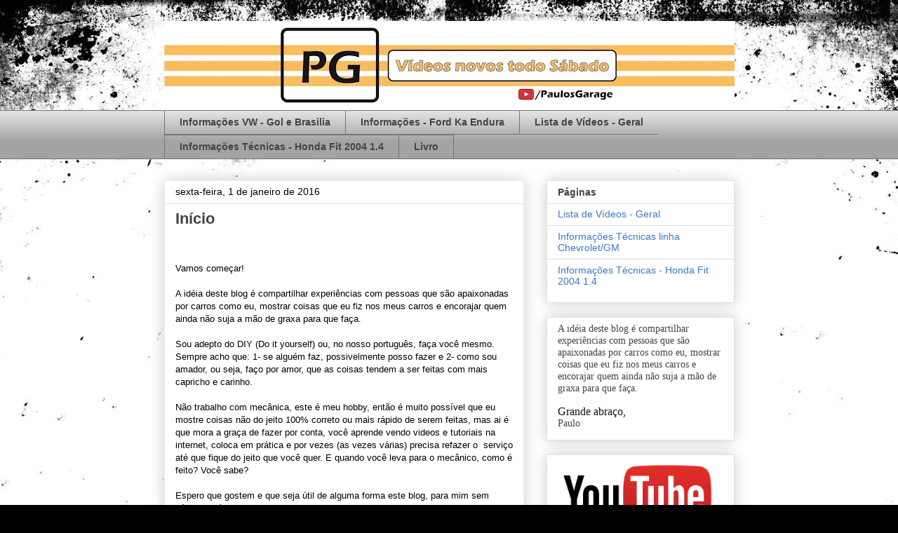

--- FILE ---
content_type: text/html; charset=utf-8
request_url: https://www.google.com/recaptcha/api2/aframe
body_size: 267
content:
<!DOCTYPE HTML><html><head><meta http-equiv="content-type" content="text/html; charset=UTF-8"></head><body><script nonce="Gst7mASpKm9HuZNcjN54ug">/** Anti-fraud and anti-abuse applications only. See google.com/recaptcha */ try{var clients={'sodar':'https://pagead2.googlesyndication.com/pagead/sodar?'};window.addEventListener("message",function(a){try{if(a.source===window.parent){var b=JSON.parse(a.data);var c=clients[b['id']];if(c){var d=document.createElement('img');d.src=c+b['params']+'&rc='+(localStorage.getItem("rc::a")?sessionStorage.getItem("rc::b"):"");window.document.body.appendChild(d);sessionStorage.setItem("rc::e",parseInt(sessionStorage.getItem("rc::e")||0)+1);localStorage.setItem("rc::h",'1764463698185');}}}catch(b){}});window.parent.postMessage("_grecaptcha_ready", "*");}catch(b){}</script></body></html>